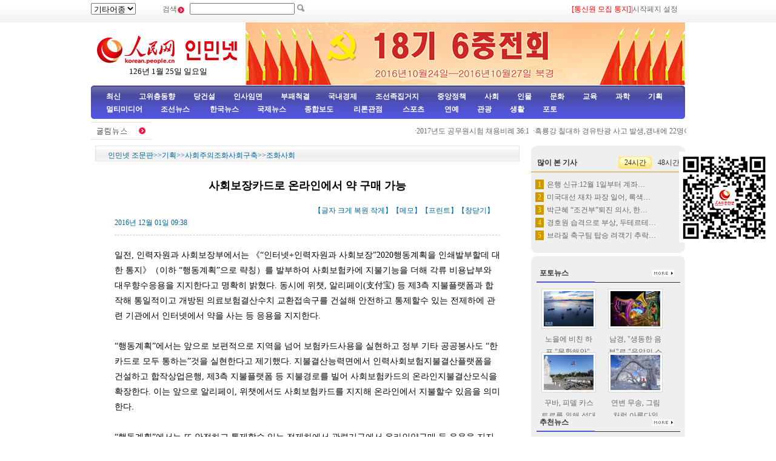

--- FILE ---
content_type: text/html
request_url: http://korea.cpc.people.com.cn/73554/73555/75322/15632280.html
body_size: 10630
content:
<!DOCTYPE html PUBLIC "-//W3C//DTD XHTML 1.0 Transitional//EN" "http://www.w3.org/TR/xhtml1/DTD/xhtml1-transitional.dtd">
<html xmlns="http://www.w3.org/1999/xhtml">
<head>
<meta http-equiv="Content-Type" content="text/html; charset=UTF-8" />
<meta name="copyright" content="人民网版权所有" />
<meta name="description" content="일전,인력자원과사회보장부에서는《“인터넷+인력자원과사회보장”2020행동계획을인쇄발부할데대한통지》（이하“행동계획”으로략칭）를발부하여사회보험카에지불기능을더해각류" />
<meta name="keywords" content="사회" />
<meta name="filetype" content="0">
<meta name="publishedtype" content="1">
<meta name="pagetype" content="1">
<meta name="catalogs" content="M_75322">
<meta name="contentid" content="M_15632280">
<meta name="publishdate" content="2016-12-01">
<meta name="author" content="M_1347">
<meta name="source" content="연변일보">
<meta name="editor" content="M_1347">
<meta name="sourcetype" content="0">
<meta http-equiv="X-UA-Compatible" content="IE=EmulateIE7" />
<title>사회보장카드로&nbsp;온라인에서&nbsp;약&nbsp;구매&nbsp;가능--인민넷 조문판--人民网 </title>
<link href="/img/2009chaoxian/images/page.css" rel="stylesheet" type="text/css" />
<!--[if IE 6]>
<style type="text/css">
.c2_a_1 span { display:block; width:220px; height:20px; float:left; margin:5px 0 0 20px; text-align:center;}
.c2_a_3 { width: 290px; height:auto; float:left; margin:0 35px 0 10px;}
.c2_a_3 .bt span { display:block; width:100px; height:auto; float:left; margin:5px 0 0 10px}
.c3_b_2 ul li{ float:left; width:148px; height:auto; color:#006699; text-align:center; margin:8px;}
.c4_b_3 { width:274px; height:auto; float:left; margin:6px 5px;}
.c6_1 { width:233px; height:auto; border:1px solid #D0D0D0; float:left; margin:0 6px 0 6px }
</style>
<![endif]-->
<!--[if IE]>
<style type="text/css">
.c_c_1 a,.c2_b_1 a,.c2_b_5 a,.c3_a_1 a,.c3_b_1 a,.c3_c_1 a{margin:-18px 10px 0 0;}
</style>
<![endif]-->
<script language="javascript" src="/img/2009chaoxian/effect.js"></script>
<script language="JavaScript" src="/css/searchforeign.js"></script>
<SCRIPT language="JavaScript" src="/css/newcontent2005/content.js"></SCRIPT>
<script language="javascript">
function checkboard(){
	var res = true;
	if (document.form1.content.value==null || document.form1.content.value=="") {
		alert("请填写留言。");
		res = false;
	}
	return res;
}
</script>
</head>

<body>
<div class="t01">
    <table width="980" border="0" cellspacing="0" cellpadding="0">
      <tr>
        <td width="120"><select onchange="javascript:window.open(this.options[this.selectedIndex].value)"> 
  <option>기타어종</option>
  <option value="http://tibet.people.com.cn/">장족어</option>
  <option value="http://mongol.people.com.cn/">몽골어</option><option value="http://uyghur.people.com.cn/">위글어</option><option value="http://kazakh.people.com.cn/">까자흐어</option><option value="http://yi.people.com.cn/">이족어</option><option value="http://sawcuengh.people.com.cn/">쫭족어</option>
</select></td>
        <td width="696"><form action="http://search.people.com.cn/rmw/GB/cpcforeignsearch/languagesearch.jsp" name="MLSearch" method="post" onsubmit="if(getParameter_DJ()==false) return false;" target="_blank">검색<img src="/img/2009chaoxian/images/t01.gif" width="13" height="13" />
          <input name="names" Id="names"  type="text" /><input type="hidden" name="language" value="8"/><input type="hidden" name="sitename" value="cpckorea"/><input type="hidden" name="XMLLIST"/>
        <input type="image" src="/img/2009chaoxian/images/t02.gif" style="width:13px; height:13px;"></form></td>
        <td width="193"><a href="/78529/15400594.html" target="_blank"><font color="red">[통신원 모집 통지]</a>|<a style="cursor:hand;" onclick="var strHref=window.location.href;this.style.behavior='url(#default#homepage)';this.setHomePage('http://korean.people.com.cn/index.html');" href="http://korean.people.com.cn/index.html">시작페지 설정</a></td>
      </tr>
    </table>
</div>
<table width="980" border="0" cellspacing="0" cellpadding="0" class="t02">
      <tr>
        <td width="255" align="center"><img src="/img/2014peoplelogo/rmw_logo_chao.jpg" width="235" height="50" border="0" usemap="#Map" style="margin-top:20px;" />
<map name="Map" id="Map">
  <area shape="rect" coords="2,2,128,48" href="http://www.people.com.cn/" target="_blank" />
  <area shape="rect" coords="141,7,232,46" href="http://korean.people.com.cn/" target="_blank" />
</map>
<script language="javascript">
var week; 
if(new Date().getDay()==0)          week="일요일"
if(new Date().getDay()==1)          week="월요일"
if(new Date().getDay()==2)          week="화요일" 
if(new Date().getDay()==3)          week="수요일"
if(new Date().getDay()==4)          week="목요일"
if(new Date().getDay()==5)          week="금요일"
if(new Date().getDay()==6)          week="토요일"
document.write("<br />"+new Date().getYear()+"년 "+(new Date().getMonth()+1)+"월 "+new Date().getDate()+"일 "+week);
</script></td>
        <td align="right" valign="middle"><a href="http://korean.people.com.cn/73554/310954/index.html" target="_blank"><img src="/mediafile/201610/31/F201610311011411906702132.jpg" width="725" height="103" border="0"></a>
</td>
      </tr>
</table>
<div class="t03"><a target="_blank" href="http://korean.people.com.cn/310867/index.html">최신</a><a target="_blank" href="http://korean.people.com.cn/65098/index.html">고위층동향</a><a target="_blank" href="http://korean.people.com.cn/75433/75445/index.html">당건설</a><a target="_blank" href="http://korean.people.com.cn/65101/index.html">인사임면</a><a target="_blank" href="http://korean.people.com.cn/75443/index.html">부패척결</a><a target="_blank" href="http://korean.people.com.cn/65106/65130/70075/index.html">국내경제</a><a target="_blank" href="http://korean.people.com.cn/65106/65130/69621/index.html">조선족집거지</a><a target="_blank" href="http://korean.people.com.cn/73554/73555/75321/index.html">중앙정책</a><a target="_blank" href="http://korean.people.com.cn/73554/73555/75322/index.html">사회</a><a target="_blank" href="http://korean.people.com.cn/75000/index.html">인물</a><a target="_blank" href="http://korean.people.com.cn/84967/index.html">문화</a><a target="_blank" href="http://korean.people.com.cn/65106/65130/82875/index.html">교육</a><a target="_blank" href="http://korean.people.com.cn/125816/index.html">과학</a><a target="_blank" href="http://korean.people.com.cn/73554/index.html">기획</a><a target="_blank" href="http://korean.people.com.cn/178149/index.html">멀티미디어</a><a target="_blank" 
href="http://korean.people.com.cn/84966/98347/index.html">조선뉴스 </a><a target="_blank" href="http://korean.people.com.cn/84966/98348/index.html">한국뉴스</a><a target="_blank" href="/159469/index.html">국제뉴스</a><a target="_blank" href="http://korean.people.com.cn/67406/index.html">종합보도</a>  <a target="_blank" href="http://korean.people.com.cn/65105/index.html">  리론관점</a><a target="_blank" href="http://korean.people.com.cn/125818/index.html">  스포츠</a><a target="_blank" href="/159463/index.html">      연예</a><a target="_blank" href="http://korean.people.com.cn/125817/index.html">관광</a><a target="_blank" href="http://korean.people.com.cn/85872/index.html">생활</a><a target="_blank" href="http://korean.people.com.cn/111864/index.html">포토</a></div>
<table width="960" border="0" cellspacing="0" cellpadding="0" class="gd">
  <tr>
    <td width="103"><a href=""><img src="/img/2009chaoxian/images/t06.gif" alt="" width="103" height="29" align="absmiddle" /></a></td>
    <td width="91%" class="gd_1"><marquee direction="left" width="880" height="29" scrollamount="3" onmouseover=this.stop() onmouseout=this.start()>·<a href='/67406/15632285.html' target="_blank">2017년도 공무원시험 채용비례 36:1</a>&nbsp;
·<a href='/67406/15632032.html' target="_blank">흑룡강 칠대하 경유탄광 사고 발생,갱내에 22명이 갇힌것으로 …</a>&nbsp;
·<a href='/125803/15632001.html' target="_blank">백만원 들여 마운 닮은 얼굴 만든 청년</a>&nbsp;
·<a href='/67406/15631887.html' target="_blank">연변주, 당의 18기 6중전회 정신 학습관철 조한 이중언어 선…</a>&nbsp;
·<a href='/67406/15631884.html' target="_blank">외교부, 필리핀이민국의 중국공민 억류와 관련해 대답</a>&nbsp;
·<a href='/125803/15631715.html' target="_blank">어느덧 1세기... 100번째 생일 함께 쇤 쌍둥이 할머니</a>&nbsp;
·<a href='/67406/15631605.html' target="_blank">국가공무원시험 거행</a>&nbsp;
·<a href='/67406/15631604.html' target="_blank">풍성발전소 &quot;11.24&quot;사고 조난자 배상청구표준 120만원으로</a>&nbsp;
·<a href='/67406/15631402.html' target="_blank">국무원 강서 “11.24” 사고 조사조 설립</a>&nbsp;
·<a href='/67406/15631270.html' target="_blank">통전부 장예형 부부장, 서장문화 독특한 매력 나타내야</a>&nbsp;
·<a href='/78529/15631197.html' target="_blank">강서 풍성전기공장 &quot;11.24&quot;사고 사망자수 74명으로 증가,…</a>&nbsp;
·<a href='/78529/15631188.html' target="_blank">흑룡강: 참대곰의 겨울나기</a>&nbsp;
·<a href='/67406/15631158.html' target="_blank">연길시사업단위 154명의 사업일군 공개채용</a>&nbsp;
·<a href='/67406/15631155.html' target="_blank">2017년 국가공무원시험 27일 진행, 길림성시험구 2.5만명…</a>&nbsp;
·<a href='/67406/15631042.html' target="_blank">외교부, 한일 “군사정보 보호협정” 과 관련해 답변</a>&nbsp;
·<a href='/67406/15631026.html' target="_blank">강추위가 지속되면서 중동부 지역 대규모 강설 강풍 날씨 나타나</a>&nbsp;
·<a href='/67406/15631008.html' target="_blank">중국서장문화보호와 발전협회 제3회 회원대표대회 개최</a>&nbsp;
·<a href='/67406/15630995.html' target="_blank">고속도로서 56중 추돌사고 발생, 17명 사망</a>&nbsp;
·<a href='/67406/15630930.html' target="_blank">2017년 국가공무원 필기시험 27일 시작, 총 148.63만…</a>&nbsp;
·<a href='/67406/15630880.html' target="_blank">고속도로서 56중 추돌사고 발생, 17명 사망</a>&nbsp;
·<a href='/125803/15630804.html' target="_blank">&quot;앗! 지각이다&quot;... 책가방 멘채 두발로 걷는 푸들 화제</a>&nbsp;
·<a href='/125803/15630800.html' target="_blank">가장 삼엄한 경비를 받는 코뿔소</a>&nbsp;
·<a href='/125803/15630799.html' target="_blank">“경찰의 날”에 “녀경의 꽃중 왕 시합”</a>&nbsp;
·<a href='/125803/15630798.html' target="_blank">다리 4개인 인도 청년의 사연</a>&nbsp;
·<a href='/67406/15630663.html' target="_blank">외교부: 일본 후꾸시마 지진 현재까지 중국공민 인원피해 없어 </a>&nbsp;
·<a href='/67406/15630639.html' target="_blank">외교부: 황암도에 대한 중국의 주권과 관할권에는 변화가 없어</a>&nbsp;
·<a href='/125803/15630505.html' target="_blank">사람의 피를 마셔야 하는 녀성 “일주일에 한번 흡혈”</a>&nbsp;
·<a href='/67406/15630362.html' target="_blank">외교부: 중국측 중국-먄마 변경관리 강화해 변경지역 주민 안전…</a>&nbsp;
·<a href='/67406/15630136.html' target="_blank">동북범, 흑룡강자연보호구에 &quot;정착&quot;</a>&nbsp;
·<a href='/67406/15630128.html' target="_blank">전국 여러 지역 강풍, 기온 하락 날씨 맞이할듯</a>&nbsp;
·<a href='/125803/15630016.html' target="_blank">엉뚱한 광고...척추수술 받았던 환자 페암환자로</a>&nbsp;
·<a href='/78529/15629986.html' target="_blank">제3회 세계인터넷대회 절강 오진서 페막 </a>&nbsp;
·<a href='/78529/15629917.html' target="_blank">중미 량군, 인도주의구조 재해감소 합동실병훈련 거행</a>&nbsp;
·<a href='/67406/15629914.html' target="_blank">중국측, 일본이 남해문제에서 시비를 조장하지 말것을 독촉</a>&nbsp;
·<a href='/78529/15629905.html' target="_blank">인터넷 &quot;대스타&quot;들 오진에 모여</a>&nbsp;
·<a href='/78529/15629899.html' target="_blank">변방관병들, 신주11호 귀환 호위</a>&nbsp;
·<a href='/67406/15629779.html' target="_blank">중국 녀군의 힘,공격형 헬기 첫 녀성조종사 탄생</a>&nbsp;
·<a href='/67406/15629656.html' target="_blank">북경 엄중한 미세먼지날씨, 주말 큰바람 불고 온도 하락하면서 …</a>&nbsp;
·<a href='/78529/15629636.html' target="_blank">동북범의 겨울철 &quot;포위사냥&quot;</a>&nbsp;
·<a href='/67406/15629635.html' target="_blank">외교부 대변인: 중국측, &quot;사드&quot;미싸일방어체계 배치 중단 재차…</a>&nbsp;
·<a href='/67406/15629631.html' target="_blank">회의참가 중외귀빈들 습근평주석 연설 열렬히 토론: 인터넷공간의…</a>&nbsp;
·<a href='/125803/15629567.html' target="_blank">한 남성의 아주 특별한 프로포즈</a>&nbsp;
·<a href='/67406/15629407.html' target="_blank">제3회 세계인터넷대회의 6대 하이라이트</a>&nbsp;
·<a href='/78529/15629399.html' target="_blank">중국 첫 섬-10 녀성조종사 여욱 혁명렬사로 비준받아</a>&nbsp;
·<a href='/67406/15629388.html' target="_blank">중국인대뉴스상 발표</a>&nbsp;
·<a href='/65106/65130/70075/15629386.html' target="_blank">인터넷의 빛 박람회 오진서 개막</a>&nbsp;
·<a href='/78529/15629370.html' target="_blank">감숙 한 보호구, 눈표범 활동장면 근거리 포착</a>&nbsp;
·<a href='/67406/15628820.html' target="_blank">4만여명 향항시민 평화집회 가져</a>&nbsp;
·<a href='/67406/15628675.html' target="_blank">푸른 하늘의 “금공작새”에게 경의를!</a>&nbsp;
·<a href='/67406/15628526.html' target="_blank">중국, 일본이 침략력사를 반성하고 정확한 력사관으로 국민을 교…</a>&nbsp;

</marquee></td>
  </tr>
</table>
<div class="c2" style="padding-bottom:5px;">
  <div class="c2_a">
        <div class="a_4"><a href="/index.html" class="clink">인민넷 조문판</a>&gt;&gt;<a href="/73554/index.html" class="clink">기획</a>&gt;&gt;<a href="/73554/73555/index.html" class="clink">사회주의조화사회구축</a>&gt;&gt;<a href="/73554/73555/75322/index.html" class="clink">조화사회</a></div>
        <div class="a_5">
        	<h3></h3>
            <h1>사회보장카드로 온라인에서 약 구매 가능</h1>
            <h3></h3>
            <h3></h3>
            <h2>2016년 12월 01일 09:38<span>【글자 <a href="#" class="a12red" onclick="return doZoom(16)">크게</a> 
                <a href="#" class="a12red" onclick="return doZoom(14)">복원</a> <a href="#" class="a12red" onclick="return doZoom(12)">작게</a>】【<a href='http://comments.people.com.cn/bbs_new/app/src/main/?action=list&id=15632280&channel_id=64045' class="a12red" target="_blank">메모</a>】【<a href="#" class="a12red" onclick="window.print();">프린트</a>】【<a href="javascript:window.close();" class="a12red">창닫기</a>】</span></h2>
            
            <p id="zoom">일전, 인력자원과 사회보장부에서는 《“인터넷+인력자원과 사회보장”2020행동계획을 인쇄발부할데 대한 통지》（이하 “행동계획”으로 략칭）를 발부하여 사회보험카에 지불기능을 더해 각류 비용납부와 대우향수응용을 지지한다고 명확히 밝혔다. 동시에 위챗, 알리페이(支付宝) 등 제3측 지불플랫폼과 합작해 통일적이고 개방된 의료보험결산수치 교환접속구를 건설해 안전하고 통제할수 있는 전제하에 관련 기관에서 인터넷에서 약을 사는 등 응용을 지지한다.<br><br>“행동계획”에서는 앞으로 보편적으로 지역을 넘어 보험카드사용을 실현하고 정부 기타 공공봉사도 “한 카드로 모두 통하는”것을 실현한다고 제기했다. 지불결산능력면에서 인력사회보험지불결산플랫폼을 건설하고 합작상업은행, 제3측 지불플랫폼 등 지불경로를 빌어 사회보험카드의 온라인지불결산모식을 확장한다. 이는 앞으로 알리페이, 위챗에서도 사회보험카드를 지지해 온라인에서 지불할수 있음을 의미한다.<br><br>“행동계획”에서는 또 안전하고 통제할수 있는 전제하에서 관련기구에서 온라인약구매 등 응용을 지지한다고 지적했다. 이는 인력자원과 사회보장부에서 인정한 기구의 온라인약구매를 했다면 사회보험카드로 온라인상에서 결산할수 있음을 의미한다.<br><br>료해에 따르면 현재 북경의 재직종업원의 사회보험카드는 아직 지불기능을 갖고있지 못하고 의료보험개인구좌의 봉페준비사업은 여전히 진행중이다. 일단 봉페관리를 하면 보험참가인원개인구좌자금을 지금의 의료보험저축통장에 넣어주던것을 사회보험카드에 넣어주게 된다. 보험참가인원은 병치료하거나 약을 구매할 때 카드를 갖고 수시로 결산할수 있다.<br><br><B>이후 온라인상에서 보험에 참가할수 있어</B><br><br>인력자원과 사회보장부에서는 온라인상에서 처리할수 있는 봉사항목은 모두 온라인상에서 수리하고 처리할수 있게 하고 처리진도와 처리결과를 실시간으로 찾아볼수 있는 봉사를 제공해야 한다고 요구했다. 동시에 동시에 온라인상에서 보험에 참가하고 보험을 계속하고 보험금을 납부할수 있는 등 봉사를 제공해야 한다고 요구했다. 시민들이 주택을 구매하고 대부금을 내며 자녀를 공부시키는 등을 편리하게 하기 위해 규정에 따라 관련부문 및 사회기구 온라인을 지지해주어 보험참가정황을 검사할수 있게 하고 온라인상에서 사회보험증명을 전달할수 있게 한다.<br><br><B>병보이기 &quot;카드 하나라 통해&quot;<br><br>진찰권을 떼기 어렵고 줄서기 어려운 문제 해결</B><br><br>“행동계획”에서는 또 병보일때 &quot;카드 하나로 통&quot;하도록 추진해 사회보장카드와 의료기구, 상업보험 등과의 련계를 실현해 카드소유인인이 진찰권을 떼고 병을 보이며 입원치료를 받는 등 전과정의료봉사를 실현하고 병보일때 진찰권을 떼기 어렵고 줄서기 어려운 문제를 해결해야 한다고 제기했다. 동시에 사회보장카드에 의탁하여 점차 의료보험, 공상보험의 관련비용의 본지방 혹은 타지방에서의 결산을 실현하고 의료보험, 공상보험과 의료구조, 큰병보험 등 대우의 련대결산을 실현해야 한다고 표했다.<br><br><B>사회보험대우인증 소비정보를 통해 판정</B><br><br>“행동계획”에 따르면 또 “인력자원과 사회보장 전자보관서류”를 구축해 인력자원과 사회보장 데이터와 공안, 세무, 민정, 교육, 위생계획생육 등 부문의 데이터를 공유해 마춤형봉사를 제공하게 된다. 례하면 사회보장대우자격인증은 려행, 취업, 소비 등 생활궤적정보를 통해 대우를 향수받는 인원의 상황, 건강정도와 생활질량을 판단하고 보조적으로 취업지지, 사회보험, 창업강습 등 정책대우를 향수받는 자격을 인정한다.</p>
            
            <div class="num01"></div>
<div class="num02"></div>
            <div class="bds_box"><script src="/img/2011mw/bdscode.js" type="text/javascript" charset="utf-8"></script></div>
          <table width="636" border="0" cellspacing="0" cellpadding="0" class="end">
  <tr>
    <td width="464">래원: <a href="http://www.iybrb.com/">연변일보</a></td>
    <td width="172">（편집: 김홍화）</td>
  </tr>
</table>
        </div>
        <div class="a_6">
            <div class="a_6_1">관련뉴스</div>
            <ul><li>·<a href="/73554/73555/75322/15632010.html" target=_blank>전국&nbsp;2만여명&nbsp;지원자,&nbsp;“맹인돕기&nbsp;지원문화”활동에&nbsp;참여</a></li><li>·<a href="/73554/73555/75322/15631999.html" target=_blank>중국&nbsp;매년&nbsp;버려지는&nbsp;음식,&nbsp;5천만명&nbsp;1년&nbsp;식량</a></li><li>·<a href="/73554/73555/75322/15631561.html" target=_blank>녀성취업,&nbsp;어떤&nbsp;새로운&nbsp;난제에&nbsp;직면하고있는가?</a></li><li>·<a href="/73554/73555/75322/15631519.html" target=_blank>올해&nbsp;신생아&nbsp;규모&nbsp;1750만명&nbsp;초과&nbsp;예정</a></li><li>·<a href="/73554/73555/75322/15631400.html" target=_blank>“일심협력·어린이암환자&nbsp;후원”공익활동&nbsp;개시</a></li><li>·<a href="/73554/73555/75322/15630887.html" target=_blank>북경시식품약품감독관리국:&nbsp;인터넷에&nbsp;떠도는&nbsp;물오염으로&nbsp;인한&nbsp;담수어&nbsp;판매중단&nbsp;믿음성&nbsp;없어</a></li><li>·<a href="/73554/73555/75322/15630881.html" target=_blank>국내&nbsp;자동차&nbsp;운전자&nbsp;약&nbsp;3억5천만명</a></li><li>·<a href="/73554/73555/75322/15630654.html" target=_blank>년말까지&nbsp;아래&nbsp;4가지&nbsp;사건&nbsp;당신&nbsp;생활에&nbsp;영향준다</a></li><li>·<a href="/73554/73555/75322/15630645.html" target=_blank>김철호,&nbsp;전국우수병원원장&nbsp;칭호&nbsp;수여받아</a></li><li>·<a href="/73554/73555/75322/15630383.html" target=_blank>페암환자지지프로젝트&nbsp;성과&nbsp;발표</a></li></ul>
            <div class="a_6_1">관련뉴스</div>
            <ul><li>·<a href="/73554/index.html">기획</a></li></ul>
        </div>
        <table width="704" border="0" cellspacing="0" cellpadding="0" class="a_7">
        <form action="" method=post name="to_friend" onSubmit='document.to_friend.action="mailto:" + document.to_friend.UserName22.value + "?subject=推荐新闻：" + document.to_friend.newstit.value + "&body=" + document.to_friend.newsid.value'>
  <tr>
    <td width="148">&nbsp;</td>
    <td width="297" class="a_7_1">[<a href="#" onclick="window.print();" class="a12red">본문 프린트</a>] &nbsp;[<a href="mailto:korea@peopledaily.com.cn" class="a12red">편집에게 편지쓰기</a>] &nbsp;[<a href="#" class="a12red">E-mail추천</a>]</td>
    <td width="246" class="a_7_2"><input type=hidden name=newsid value="http://korean.people.com.cn/GB/73554/73555/75322/15632280.html">
              <input type=hidden name=newstit value="사회보장카드로 온라인에서 약 구매 가능">            
			    <input type="text" name="UserName22" size="12">
                <input type="submit" name="Submit" value="Go" style="height:20px;">  </td>
  </tr></form>
</table>


          <table width="704" border="0" cellspacing="0" cellpadding="0" class="a_8">
             <tr>
               <td><img src="/img/2009chaoxian/images/t46.gif" width="704" height="24" /></td>
             </tr>
            </table>
            <table width="704" border="0" cellspacing="0" cellpadding="0" class="a_8_2">
               <tr>
                 <td width="317" class="a_8_2a">주의사항: <br />
                 1. 중화인민공화국 해당 법률, 법규를 준수하고 온라인 도덕을 존중하며 일체 자신의 행위로 야기된 직접적 혹은 간접적 법률책임을 안아야 한다. <br />
                2. 인민넷은 필명과 메모를 관리할 모든 권한을 소유한다. <br />
                3. 귀하가 인민넷 메모장에 발표한 언론에 대하여 인민넷은 사이트내에서 전재 또는 인용할 권리가 있다. <br />
                4. 인민넷의 관리에 대하여 이의가 있을 경우 메모장 관리자나 인민일보사 네트워크쎈터에 반영할수 있다. </td>
                <script language="JavaScript">
			  function ok()
			  {window.open("http://comments.people.com.cn/bbs_new/app/src/main/?action=list&id=15632280&channel_id=64045")}
			  </script>
              <form name="form1" method="post" action="http://comments.people.com.cn/bbs_new/app/src/main/?action=parse_publish&op=ins&bid=14336112&channel_id=64045&id=15632280" target="_blank" onSubmit="return checkboard()">
                 <td align="left" style="padding-top:8px;">메모 남기기：<br />
                 <textarea name="content" wrap="VIRTUAL" cols="" rows=""></textarea><br />
                 서명： <input name="yonghuming" type="text" />
                 <p><input type="image" src="/img/2009chaoxian/images/an1.gif" style="width:84px; height:19px; border:none;"></a>&nbsp;&nbsp;<a href="JavaScript:document.form1.reset();"><img src="/img/2009chaoxian/images/an2.gif" width="84" height="19" /></a>&nbsp;&nbsp;<a onClick="ok();" href=""><img src="/img/2009chaoxian/images/an3.gif" width="72" height="19" /></a>
                 </p>
                 </td>
                 </form>
               </tr>
          </table>
  </div><!--c2_a--end---->
    <div class="c2_b">
        <div class="c_c">
        <div><img src="/img/2009chaoxian/images/t16.gif" width="254" height="8" /></div>
        <div class="b_3">
<table width="254" border="0" cellspacing="0" cellpadding="0" class="top1">
                 <tr>
                     <td style="padding-left:10px;"><strong>많이 본 기사</strong></td>
                     <td width="55"><span onmouseover="showNew(1);" id="new_1" style="cursor:pointer;">24시간</span></td>
                     <td width="55"><span onmouseover="showNew(2);" id="new_2" style="cursor:pointer;" class="one">48시간</span></td>
                 </tr>
               </table>
               <div style="width:100%; height:auto; margin:0 auto" id="newc_1" >
               <ul>
                   <li><span>1</span><a href="/65106/65130/70075/15632030.html" title="은행 신규:12월 1일부터 계좌이체가 잘못되면 24시간내에 취소할수 있어" target="_blank">은행 신규:12월 1일부터 계좌…</a></li><li><span>2</span><a href="/159469/15632016.html" title="미국대선 재차 파장 일어, 록색당 관건적 3개 주에서 재검표 추진" target="_blank">미국대선 재차 파장 일어, 록색…</a></li><li><span>3</span><a href="/84966/98348/15632174.html" title="박근혜 “조건부”퇴진 의사, 한국정국에 변수 추가" target="_blank">박근혜 “조건부”퇴진 의사, 한…</a></li><li><span>4</span><a href="/159469/15632019.html" title="경호원 습격으로 부상, 두테르테 필리핀 남부 일정 견지" target="_blank">경호원 습격으로 부상, 두테르테…</a></li><li><span>5</span><a href="/159469/15632018.html" title="브라질 축구팀 탑승 려객기 추락, 탑승자 81명" target="_blank">브라질 축구팀 탑승 려객기 추락…</a></li>
               </ul>
               </div>
               <div style="width:100%; height:auto; margin:0 auto; display:none" id="newc_2" >
               <ul>
                   <li><span>1</span><a href="/85872/15631785.html" target="_blank">기분전환에 효과적인 4가지 음식</a></li><li><span>2</span><a href="/84966/98348/15631776.html" title="야당 탄핵결의 초안 작성, 박근혜 세번째 대국민사과 할수도" target="_blank">야당 탄핵결의 초안 작성, 박근…</a></li><li><span>3</span><a href="/65106/65130/70075/15632030.html" title="은행 신규:12월 1일부터 계좌이체가 잘못되면 24시간내에 취소할수 있어" target="_blank">은행 신규:12월 1일부터 계좌…</a></li><li><span>4</span><a href="/84966/98347/15631716.html" target="_blank">조선 북부 재해군중 새집으로 이사</a></li><li><span>5</span><a href="/159469/15632016.html" title="미국대선 재차 파장 일어, 록색당 관건적 3개 주에서 재검표 추진" target="_blank">미국대선 재차 파장 일어, 록색…</a></li>
               </ul>
               </div>
          <div><img src="/img/2009chaoxian/images/t17.gif" width="254" height="8" /></div>
        </div>
        <div style="height:5px; background-color:#ffffff;">&nbsp;&nbsp;</div>
        <div><img src="/img/2009chaoxian/images/t16.gif" width="254" height="8" /></div>
        <div class="c_c_1">포토뉴스<a href="/111864/index.html" target="_blank"><img src="/img/2009chaoxian/images/t19.gif" width="36" height="11" /></a></div>
        <div class="b_2">
            <ul><li><a href="/78529/15632066.html" target="_blank"><img src="/mediafile/201611/30/F2016113013441390067200913.jpg" width="82" height="58" border="0" alt="노을에 비친 하포 '몽환해안' "></a><br /><a href="/78529/15632066.html" target="_blank">노을에&nbsp;비친&nbsp;하포&nbsp;&quot;몽환해안&quot;&nbsp;</a></li>
<li><a href="/78529/15632057.html" target="_blank"><img src="/mediafile/201611/30/F2016113013412878967200908.jpg" width="82" height="58" border="0" alt="남경, '생동한 음부'로 '음악의 소리' 연주해"></a><br /><a href="/78529/15632057.html" target="_blank">남경,&nbsp;&quot;생동한&nbsp;음부&quot;로&nbsp;&quot;음악의&nbsp;소리&quot;&nbsp;연주해</a></li>
<li><a href="/78529/15632021.html" target="_blank"><img src="/mediafile/201611/30/F2016113013140427167200892.jpg" width="82" height="58" border="0" alt="꾸바, 피델 카스트로를 위해 성대한 추모활동 거행"></a><br /><a href="/78529/15632021.html" target="_blank">꾸바,&nbsp;피델&nbsp;카스트로를&nbsp;위해&nbsp;성대한&nbsp;추모활동&nbsp;거행</a></li>
<li><a href="/78529/15631797.html" target="_blank"><img src="/mediafile/201611/29/F2016112913392655967200885.jpg" width="82" height="58" border="0" alt="연변 무송, 그림처럼 아름다워"></a><br /><a href="/78529/15631797.html" target="_blank">연변&nbsp;무송,&nbsp;그림처럼&nbsp;아름다워</a></li>

</ul>
        </div>
        <div class="c_c_1">추천뉴스<a href="/75408/index.html" target="_blank"><img src="/img/2009chaoxian/images/t19.gif" width="36" height="11" /></a></div>
        <div class="c_c_2">
        <ul><li>·<a href='/78529/15631690.html' target="_blank">북경대학조선족동문교류회&nbsp;북경서&nbsp;성황…</a></li>
<li>·<a href='/310773/310780/15631484.html' target="_blank">[정음문화칼럼43]초국적&nbsp;지역•공간…</a></li>
<li>·<a href='/84966/98348/15630932.html' target="_blank">한일군사정보합작,&nbsp;지역안전에&nbsp;위협&nbsp;…</a></li>
<li>·<a href='/73554/73555/75322/15630654.html' target="_blank">년말까지&nbsp;아래&nbsp;4가지&nbsp;사건&nbsp;당신&nbsp;생…</a></li>
<li>·<a href='/310773/310780/15630575.html' target="_blank">[정음문화칼럼42]&nbsp;우리는&nbsp;옛날보다…</a></li>

</ul>
        </div>
        
        
      <div><img src="/img/2009chaoxian/images/t17.gif" width="254" height="8" /></div>
    </div>
    </div><!----c2_b---end----->
</div>
<!--copyright-->
<div class="copyright"><a class="txt_12" href="mailto:korea@peopledaily.com.cn">E_mail: korea@peopledaily.com.cn</a> <br /><a target="_blank" href="http://korean.people.com.cn/">인민일보사 소개</a> |<a target="_blank" href="http://korea.cpc.people.com.cn/76027/5180020.html"> 인민넷 소개</a> | <a target="_blank" href="http://korea.cpc.people.com.cn/76027/5180057.html">중국공산당뉴스 소개/련락방식</a> | <a target="_blank" href="http://korean.people.com.cn/#">사이트맵</a> | <a target="_blank" href="http://korean.people.com.cn/76033/index.html">RSS</a><br />
저작권은 인민넷 소유이며 서면허가 없이 어떤 목적을 위해서도 사용할수 없습니다.<br />Copyright &copy; 1997-2013 by www.people.com.cn. all rights reserved
</div>

<script src="/img/2011people/jquery-1.4.3.min.js" type="text/javascript"></script>
<script src="/img/2011uygur/wxcode.js" language="javascript"></script>

<div class="duilian duilian_right">
	<div class="duilian_con"><img src="/mediafile/201408/12/F2014081214061637267300231.jpg" width="150" height="150" border="0">
</div>
</div>

<img src="http://58.68.146.44:8000/e.gif?id=15632280;0" width=0 height=0>
<script src="/css/2010tianrun/webdig_test.js" language="javascript" type="text/javascript"></script>
</body>
</html>

